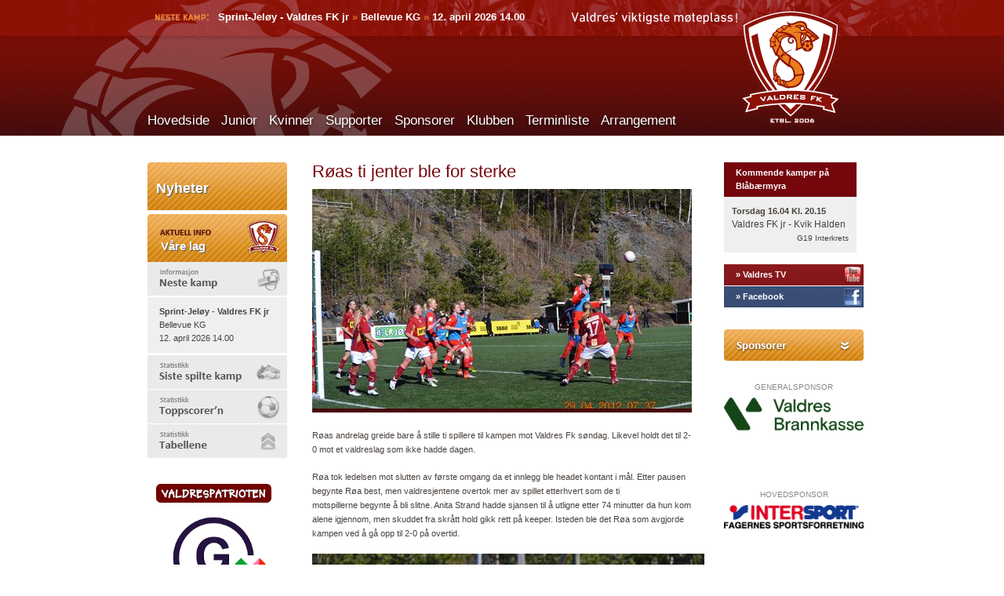

--- FILE ---
content_type: text/html; charset=utf-8
request_url: https://www.valdresfk.no/nyheter/2012/4/roeas-ti-jenter-ble-for-sterke.aspx
body_size: 4619
content:

    
<!DOCTYPE html PUBLIC "-//W3C//DTD XHTML 1.0 Transitional//EN" "http://www.w3.org/TR/xhtml1/DTD/xhtml1-transitional.dtd">
<html xmlns="http://www.w3.org/1999/xhtml">
<head>
  <meta http-equiv="Content-Type" content="text/html; charset=UTF-8" />
        
        
        <meta name="generator" content="Kreativ Strek AS med kraften fra Umbraco" />
        <title>Valdres FK - Røas ti jenter ble for sterke</title>
        <link rel="stylesheet" media="screen" href="/css/stylesheet.css?1" />
  
        <!-- accordion -->
        <script type="text/javascript" src="/scripts/jquery-1.4.4.min.js"></script>
        <script type="text/javascript" src="/scripts/jquery-ui-1.8.8.custom.min.js"></script>

        
  
        <script>
            $(document).ready(function() {
            $("#accordion").accordion({ autoHeight: false, collapsible: true });
            $("#accordion").accordion();
              
            });
        </script>
  
        <script type="text/javascript" src="/scripts/jquery.cycle.all.latest.js"></script>
        <script type="text/javascript">
        $(document).ready(function() {
        $a = jQuery.noConflict();
        
            $a('.sponsorshow').cycle({
            fx: 'fade' // choose your transition type, ex: fade, scrollUp, shuffle, etc...
          });
        });
        </script>

  <script type="text/javascript">
    var sponsor = new Array();
    sponsor.push("/media/336163/valdres-gjensidige-brannkasse.png");
    sponsor.push("/media/264268/sparebank1.png");
    sponsor.push("/media/264035/fg-bygg-ditt-naturlige-valg.png");
    
    var gullSponsor = new Array();
    gullSponsor.push("/media/1176/intersport.gif");
    gullSponsor.push("/media/1214/valdres.gif");
    gullSponsor.push("/media/6664/elkjop_logo_ny.png"); 
    gullSponsor.push("/media/288723/kraftriket_valdres_rgb_outline-01.png");
    gullSponsor.push("/media/1161/diadora.gif");
    gullSponsor.push("/media/1199/reutra.gif");
    gullSponsor.push("/media/188328/autohuset-fagernes-logo.png");
    gullSponsor.push("/media/34666/hovliauto.gif");
    gullSponsor.push("/media/264014/arbkraft_valdres___kopi.png");
    gullSponsor.push("/media/263844/bilde1.png");
    gullSponsor.push("/media/282104/jvb.jpg");
    gullSponsor.push("/media/1220/valdresnhage.gif");
    gullSponsor.push("/media/264182/vnk___kopi.png");
    gullSponsor.push("/media/264219/bistandshuset.png");
    gullSponsor.push("/media/282141/eiksenteret.png");
      
    
    var current = 0;
    var currentGull = 0;
    
    function nesteSponsor(){
      current++;
      if(current < sponsor.length){
        document.sponsor.src = sponsor[current];
      }
      else{
        current = 0;
        document.sponsor.src = sponsor[current];
      }
    }
    
    function nesteGullSponsor(){
      currentGull++;
      if(currentGull < gullSponsor.length){
        document.gullsponsor.src = gullSponsor[currentGull];
      }
      else{
        currentGull = 0;
        document.gullsponsor.src = gullSponsor[currentGull];
      }
    }

    function startSponsorer(){
      document.sponsor.src = sponsor[current];
      document.gullsponsor.src = gullSponsor[currentGull];
      setInterval(nesteSponsor,2500);
      setInterval(nesteGullSponsor,2500);
    }
</script>

  <!-- Global site tag (gtag.js) - Google Analytics -->
<script async src="https://www.googletagmanager.com/gtag/js?id=UA-22424240-1"></script>
<script>
  window.dataLayer = window.dataLayer || [];
  function gtag(){dataLayer.push(arguments);}
  gtag('js', new Date());
  gtag('config', 'UA-22424240-1', { 'anonymize_ip': true });
  gtag('config', 'G-1BPQV4KEH0', { 'anonymize_ip': true });
</script>

  
</head>
<body onLoad="startSponsorer();">

  <div id="highslide-container"></div>

<div class="header" style="position: relative;">
    <div id="kamp">Sprint-Jeløy - Valdres FK jr <span class="raquo">&raquo;</span> Bellevue KG <span class="raquo">&raquo;</span> 12. april 2026 14.00</div>
     <div style="width: 920px; margin-left: auto; margin-right: auto;">
      <ul class="lv1">
  <li class=""><a href="/">Hovedside</a></li>
  <li class=""><a href="/junior.aspx">Junior</a></li>
  <li class=""><a href="/kvinner.aspx">Kvinner</a></li>
  <li class=""><a href="/supporter.aspx">Supporter</a></li>
  <li class=""><a href="/sponsorer.aspx">Sponsorer</a></li>
  <li class=""><a href="/klubben.aspx">Klubben</a></li>
  <li class=""><a href="/terminliste.aspx">Terminliste</a></li>
  <li class=""><a href="/arrangement.aspx">Arrangement</a></li>
</ul>
    </div>
    
</div>

<!--<a id="logo" href="default.asp"></a>-->
<div id="leftcol">
  

  <div style="display: block; clear: right; width: 178px; padding-bottom: 0px;">
    <div id="lheading" style="position: relative;">
      <div style="position: absolute; left: 11px; top: 25px;"><a class="linkSubmtittel" href="/nyheter.aspx"><span style="font-size: 18px; color: #ffffff; font-weight: bold; text-shadow: #555555 1px 1px 1px;">Nyheter</span></a></div>
      <img style="display: block; margin: 0px;" src="/images/coltopbcg.jpg" />
    </div>
    
  </div>
  <div style="clear: both; height: 5px;"></div>


  
  <div id="lheading"><img style="display: block; margin: 0px;" src="/images/leftcol_topic.jpg"><div style="position: absolute; left: 17px; top: 32px;"><span style="font-size: 15px; color: #ffffff; font-weight: bold; text-shadow: #555555 1px 1px 1px;">Våre lag</span></div>
</div>
<div id="accordion" style="background-color: #ffffff; border: 0px solid #efefef; padding: 0px; margin: 0px;"><a class="alink1" href="#"></a><div class="accDivWrapper">
    <div class="accDivInner">
      <div class="" style="margin-bottom: 1px; padding: 0px; background-color: #efefef; width: 178px;"><span style="padding: 10px; display: block;padding-left: 15px; color: #444444"><b>Sprint-Jeløy - Valdres FK jr</b><br>Bellevue KG<br>12. april 2026 14.00</span></div>
    </div>
  </div><a class="alink2" href="#"></a><div class="accDivWrapper">
    <div class="accDivInner">
      <div class="" style="margin-bottom: 1px; padding: 0px; background-color: #efefef; width: 178px;"><span style="padding: 10px; display: block; padding-left: 15px;"><b>Toten 1 - 4 Valdres FK jr</b><br>ØTIP</span></div>
    </div>
  </div><a class="alink3" href="#"></a><div class="accDivWrapper">
    <div class="accDivInner">
      <div class="" style="margin-bottom: 1px; padding: 0px; background-color: #efefef; width: 178px;"><span style="padding: 10px; display: block;padding-left: 15px;">Ola Bordewich Strøm: 19 mål<br>Viktor Rotevatn Dahlen: 17 mål<br>Mikkel Lysne Bellika: 14 mål<br></span></div>
    </div>
  </div><a class="alink4" href="#"></a><div class="accDivWrapper">
    <div class="accDivInner">
      <div class="" style="margin-bottom: 1px; padding: 0px; background-color: #efefef; width: 178px;"><span style="padding: 10px; display: block;padding-left: 15px;">
            » <a href="https://www.fotball.no/fotballdata/lag/tabell/?fiksId=46324" target="_blank">A-lag herrer</a><br>
          » <a href="https://www.fotball.no/fotballdata/lag/tabell/?fiksId=128725" target="_blank">A-lag damer</a><br>
          » <a href="https://www.fotball.no/fotballdata/lag/tabell/?fiksId=10162" target="_blank">Junior</a></span></div>
    </div>
  </div>
</div>
  
  <div style="margin-top: 20px;">
    <a class="patriot" href="/billetter/valdrespatriot.aspx"></a>
    <a class="grasrot" href="http://valdresfk.no/klubben/grasrotandel.aspx"></a>
    <a class="valdres" href="http://www.valdres.no" target="_blank"></a>
  </div>
    

  
</div>


  <div id="wrap">
    
  <div id="frontnyhet_stor" style="margin-bottom: 10px;" xmlns:fb="urn:facebook.com:xslt"><h2>Røas ti jenter ble for sterke</h2><img src="/ks/imageHandler.ashx?image=/media/3331/DSC_0762 (2).JPG&amp;class=nyhetsbilde" style="border-bottom: 5px solid #47080c" /><div style="display: block; width: 450px; padding: 5px;"><script src="http://connect.facebook.net/nb_NO/all.js#xfbml=1"><!----></script><fb:like href="" show_faces="false" width="450" font="lucida grande"><!----></fb:like></div><div style="margin-top: 10px;">
<p>Røas andrelag greide bare å stille ti spillere til kampen mot
Valdres Fk søndag. Likevel holdt det til 2-0 mot et valdreslag som
ikke hadde dagen.</p>

<p>Røa tok ledelsen mot slutten av første omgang da et innlegg ble
headet kontant i mål. Etter pausen begynte Røa best, men
valdresjentene overtok mer av spillet etterhvert som&nbsp;de ti
motspillerne&nbsp;begynte å bli&nbsp;slitne. Anita Strand hadde
sjansen til å utligne etter 74 minutter da hun kom alene igjennom,
men skuddet fra skrått hold gikk rett på keeper. Isteden ble det
Røa som avgjorde kampen ved å gå opp til 2-0 på overtid.</p>

<p><img src="/media/3343/DSC_0732_500x334.jpg" width="500" height="334" alt="DSC_0732.JPG"/></p>

<p>For Valdres var kampen definitivt et steg tilbake. Vi matchet
riktignok de fysisk sterkere røaspillerne i duellene, men
pasningskvaliteten var jevnt over meget svak. Det ble derfor mange
balltap og det var sjelden konstruktivt spill å se. Trener Ulven
var ordknapp etter kampen, og nøyde seg med å slå fast at laget
gjorde en dårlig kamp og at det var svakt over hele fjøla.</p>
</div><p><a href="/nyhetsarkiv.aspx"><b>Gå til nyhetsarkivet</b></a></p></div>

  <div class="footer">&copy; 2014 Valdres FK &bull; Postboks 34 &bull; 2901 Fagernes &bull; Levert av <a href="http://www.kreativstrek.no">Kreativ Strek AS</a></div>
  </div>



<div id="rightcol">
  <!--<div id=""><a href="http://valdresfk.no/supporter/forum.aspx"><img border="0" style="display: block; margin: 0px;" src="/images/rightcol_topic.jpg" /></a></div>
  <div id="" style="display: block; width: 178px;">
    <span style="display: block; margin: 15px; margin-top: 8px; color: #555555; font-size: 11px;">
    
    </span></div>
  <a style="width: 148px; display: block; padding-left: 15px; padding-right: 15px; padding-top: 5px; padding-bottom: 5px; background-color: #dddddd; color: #555555; font-weight: bold;" href="/supporter/forum.aspx">» Gå til forumet</a>
  -->
    
<div class="next-event-list-title">Kommende kamper på Blåbærmyra</div>
<div class="next-event-list">
        <div class="next-event">
            <div class="next-event-date">torsdag 16.04 kl. 20.15</div>
            <div class="next-event-title">
                Valdres FK jr - Kvik Halden
            </div>
            <div class="next-event-text">G19 Interkrets</div>
        </div>
</div>
  <a style="width: 148px; display: block; padding-left: 15px; padding-right: 15px; padding-top: 5px; padding-bottom: 5px; background: #ffffff url('/images/youtubebcg.jpg') 0 0 no-repeat; color: #ffffff; font-weight: bold; margin-top: 1px;" target="_blank" href="http://www.youtube.com/user/ValdresFotballKlubb">» Valdres TV</a>
  <a style="width: 148px; display: block; padding-left: 15px; padding-right: 15px; padding-top: 5px; padding-bottom: 5px; background: #ffffff url('/images/facebookbcg.jpg') 0 0 no-repeat; color: #ffffff; font-weight: bold; margin-top: 1px;" target="_blank" href="http://www.facebook.com/pages/Valdres-FK/21251987181">» Facebook</a>
  <div style="width: 148px; display: block; padding: 15px; padding-bottom: 3px;"><script src="http://connect.facebook.net/en_US/all.js#xfbml=1"></script><fb:like href="" layout="button_count" show_faces="false" width="178" font="lucida grande"></fb:like></div>
  <div id="" style="margin-top: 10px;"><img style="display: block; margin: 0px;" src="/images/sponsorer_topic.jpg" /></div>
  <div id="" style="display: block; width: 178px; margin-top: 10px; text-align: center;">
    <!--<div style="font-family: calibri, arial; display: block; width: 178px; text-align: center; color: #888888; font-size: 10px;">GENERALSPONSOR</div>
    <a href="http://1880.no" target="_blank"><img border="0" style="float: center; margin-top: 5px; display: block; margin-left: auto; margin-right: auto;" src="/images/sponsor_1880.gif" /></a>-->
    <div style="display: block; width: 178px; text-align: center; color: #888888; font-size: 10px; padding-top: 15px;">GENERALSPONSOR<!--<br/>BANK & FORSIKRINGSLAUGET--></div>
      <div style="height:100px">
        <a href="/sponsorer.aspx" style="display:block;"><img border="0" name="sponsor" style="margin-top: 5px; display: block; margin-left: auto; margin-right: auto;width:100%;" src="" /></a>
      </div>
    <div style="display: block; width: 178px; text-align: center; color: #888888; font-size: 10px; padding-top: 15px;">HOVEDSPONSOR</div>
    <a href="/sponsorer.aspx" style="display:block;"><img border="0" name="gullsponsor" style="margin-top: 5px; display: block; margin-left: auto; margin-right: auto;width:100%;" src="" /></a>

  
  </div>
  
</div>

</body>
</html>

